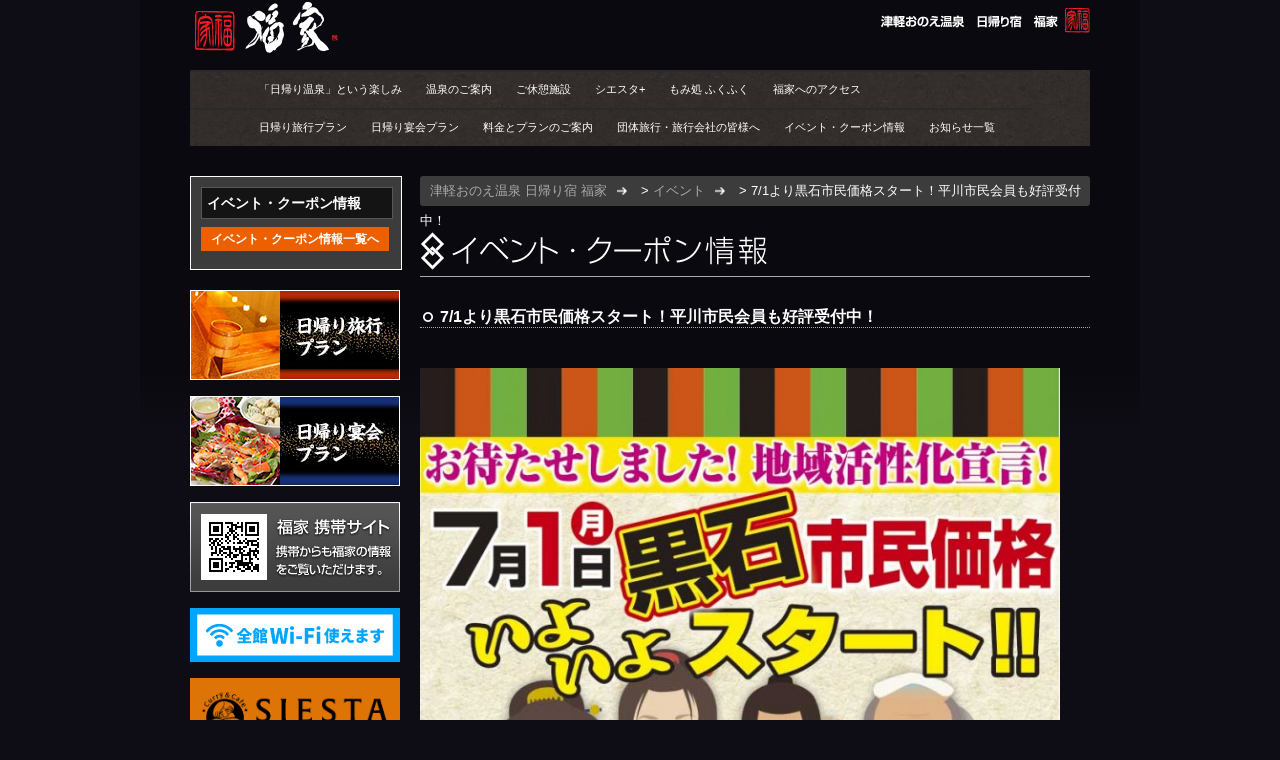

--- FILE ---
content_type: text/html; charset=UTF-8
request_url: http://fukuya-spa.com/1982.html
body_size: 6405
content:
<!DOCTYPE html>
<html lang="ja">
<head>
<meta charset="UTF-8" />
<title>7/1より黒石市民価格スタート！平川市民会員も好評受付中！ ｜ 津軽おのえ温泉 日帰り宿 福家</title>
<meta name="Keywords" content="7/1より黒石市民価格スタート！平川市民会員も好評受付中！ , 温泉,日帰り温泉,青森,津軽,東北,平川市,尾上,銭湯,スパ,湯治,日帰り旅行,天然温泉,温泉旅行,源泉掛け流し,そば,蕎麦,福家" />
<meta name="Description" content="7/1より黒石市民価格スタート！平川市民会員も好評受付中！ のページです。 津軽おのえ温泉福家は、青森で温泉を楽しみ、食を堪能し、日帰りでのくつろぎの空間、癒しを満喫できる場所。源泉100％の湯と自慢の蕎麦、江戸情緒溢れた空間で、新しい形の日帰り銭湯文化を体感ください。" />

<link rel="profile" href="http://gmpg.org/xfn/11" />
<link rel="stylesheet" type="text/css" media="all" href="http://fukuya-spa.com/wp-content/themes/fukuya3/style.css" />
<link rel="pingback" href="http://fukuya-spa.com/xmlrpc.php" />
<meta name='robots' content='max-image-preview:large' />
<link rel="alternate" type="application/rss+xml" title="津軽おのえ温泉 日帰り宿 福家 &raquo; フィード" href="http://fukuya-spa.com/feed" />
<link rel="alternate" type="application/rss+xml" title="津軽おのえ温泉 日帰り宿 福家 &raquo; コメントフィード" href="http://fukuya-spa.com/comments/feed" />
<link rel="alternate" type="application/rss+xml" title="津軽おのえ温泉 日帰り宿 福家 &raquo; 7/1より黒石市民価格スタート！平川市民会員も好評受付中！ のコメントのフィード" href="http://fukuya-spa.com/1982.html/feed" />
<script type="text/javascript">
window._wpemojiSettings = {"baseUrl":"https:\/\/s.w.org\/images\/core\/emoji\/14.0.0\/72x72\/","ext":".png","svgUrl":"https:\/\/s.w.org\/images\/core\/emoji\/14.0.0\/svg\/","svgExt":".svg","source":{"concatemoji":"http:\/\/fukuya-spa.com\/wp-includes\/js\/wp-emoji-release.min.js?ver=6.2.8"}};
/*! This file is auto-generated */
!function(e,a,t){var n,r,o,i=a.createElement("canvas"),p=i.getContext&&i.getContext("2d");function s(e,t){p.clearRect(0,0,i.width,i.height),p.fillText(e,0,0);e=i.toDataURL();return p.clearRect(0,0,i.width,i.height),p.fillText(t,0,0),e===i.toDataURL()}function c(e){var t=a.createElement("script");t.src=e,t.defer=t.type="text/javascript",a.getElementsByTagName("head")[0].appendChild(t)}for(o=Array("flag","emoji"),t.supports={everything:!0,everythingExceptFlag:!0},r=0;r<o.length;r++)t.supports[o[r]]=function(e){if(p&&p.fillText)switch(p.textBaseline="top",p.font="600 32px Arial",e){case"flag":return s("\ud83c\udff3\ufe0f\u200d\u26a7\ufe0f","\ud83c\udff3\ufe0f\u200b\u26a7\ufe0f")?!1:!s("\ud83c\uddfa\ud83c\uddf3","\ud83c\uddfa\u200b\ud83c\uddf3")&&!s("\ud83c\udff4\udb40\udc67\udb40\udc62\udb40\udc65\udb40\udc6e\udb40\udc67\udb40\udc7f","\ud83c\udff4\u200b\udb40\udc67\u200b\udb40\udc62\u200b\udb40\udc65\u200b\udb40\udc6e\u200b\udb40\udc67\u200b\udb40\udc7f");case"emoji":return!s("\ud83e\udef1\ud83c\udffb\u200d\ud83e\udef2\ud83c\udfff","\ud83e\udef1\ud83c\udffb\u200b\ud83e\udef2\ud83c\udfff")}return!1}(o[r]),t.supports.everything=t.supports.everything&&t.supports[o[r]],"flag"!==o[r]&&(t.supports.everythingExceptFlag=t.supports.everythingExceptFlag&&t.supports[o[r]]);t.supports.everythingExceptFlag=t.supports.everythingExceptFlag&&!t.supports.flag,t.DOMReady=!1,t.readyCallback=function(){t.DOMReady=!0},t.supports.everything||(n=function(){t.readyCallback()},a.addEventListener?(a.addEventListener("DOMContentLoaded",n,!1),e.addEventListener("load",n,!1)):(e.attachEvent("onload",n),a.attachEvent("onreadystatechange",function(){"complete"===a.readyState&&t.readyCallback()})),(e=t.source||{}).concatemoji?c(e.concatemoji):e.wpemoji&&e.twemoji&&(c(e.twemoji),c(e.wpemoji)))}(window,document,window._wpemojiSettings);
</script>
<style type="text/css">
img.wp-smiley,
img.emoji {
	display: inline !important;
	border: none !important;
	box-shadow: none !important;
	height: 1em !important;
	width: 1em !important;
	margin: 0 0.07em !important;
	vertical-align: -0.1em !important;
	background: none !important;
	padding: 0 !important;
}
</style>
	<link rel='stylesheet' id='wp-block-library-css' href='http://fukuya-spa.com/wp-includes/css/dist/block-library/style.min.css?ver=6.2.8' type='text/css' media='all' />
<link rel='stylesheet' id='classic-theme-styles-css' href='http://fukuya-spa.com/wp-includes/css/classic-themes.min.css?ver=6.2.8' type='text/css' media='all' />
<style id='global-styles-inline-css' type='text/css'>
body{--wp--preset--color--black: #000000;--wp--preset--color--cyan-bluish-gray: #abb8c3;--wp--preset--color--white: #ffffff;--wp--preset--color--pale-pink: #f78da7;--wp--preset--color--vivid-red: #cf2e2e;--wp--preset--color--luminous-vivid-orange: #ff6900;--wp--preset--color--luminous-vivid-amber: #fcb900;--wp--preset--color--light-green-cyan: #7bdcb5;--wp--preset--color--vivid-green-cyan: #00d084;--wp--preset--color--pale-cyan-blue: #8ed1fc;--wp--preset--color--vivid-cyan-blue: #0693e3;--wp--preset--color--vivid-purple: #9b51e0;--wp--preset--gradient--vivid-cyan-blue-to-vivid-purple: linear-gradient(135deg,rgba(6,147,227,1) 0%,rgb(155,81,224) 100%);--wp--preset--gradient--light-green-cyan-to-vivid-green-cyan: linear-gradient(135deg,rgb(122,220,180) 0%,rgb(0,208,130) 100%);--wp--preset--gradient--luminous-vivid-amber-to-luminous-vivid-orange: linear-gradient(135deg,rgba(252,185,0,1) 0%,rgba(255,105,0,1) 100%);--wp--preset--gradient--luminous-vivid-orange-to-vivid-red: linear-gradient(135deg,rgba(255,105,0,1) 0%,rgb(207,46,46) 100%);--wp--preset--gradient--very-light-gray-to-cyan-bluish-gray: linear-gradient(135deg,rgb(238,238,238) 0%,rgb(169,184,195) 100%);--wp--preset--gradient--cool-to-warm-spectrum: linear-gradient(135deg,rgb(74,234,220) 0%,rgb(151,120,209) 20%,rgb(207,42,186) 40%,rgb(238,44,130) 60%,rgb(251,105,98) 80%,rgb(254,248,76) 100%);--wp--preset--gradient--blush-light-purple: linear-gradient(135deg,rgb(255,206,236) 0%,rgb(152,150,240) 100%);--wp--preset--gradient--blush-bordeaux: linear-gradient(135deg,rgb(254,205,165) 0%,rgb(254,45,45) 50%,rgb(107,0,62) 100%);--wp--preset--gradient--luminous-dusk: linear-gradient(135deg,rgb(255,203,112) 0%,rgb(199,81,192) 50%,rgb(65,88,208) 100%);--wp--preset--gradient--pale-ocean: linear-gradient(135deg,rgb(255,245,203) 0%,rgb(182,227,212) 50%,rgb(51,167,181) 100%);--wp--preset--gradient--electric-grass: linear-gradient(135deg,rgb(202,248,128) 0%,rgb(113,206,126) 100%);--wp--preset--gradient--midnight: linear-gradient(135deg,rgb(2,3,129) 0%,rgb(40,116,252) 100%);--wp--preset--duotone--dark-grayscale: url('#wp-duotone-dark-grayscale');--wp--preset--duotone--grayscale: url('#wp-duotone-grayscale');--wp--preset--duotone--purple-yellow: url('#wp-duotone-purple-yellow');--wp--preset--duotone--blue-red: url('#wp-duotone-blue-red');--wp--preset--duotone--midnight: url('#wp-duotone-midnight');--wp--preset--duotone--magenta-yellow: url('#wp-duotone-magenta-yellow');--wp--preset--duotone--purple-green: url('#wp-duotone-purple-green');--wp--preset--duotone--blue-orange: url('#wp-duotone-blue-orange');--wp--preset--font-size--small: 13px;--wp--preset--font-size--medium: 20px;--wp--preset--font-size--large: 36px;--wp--preset--font-size--x-large: 42px;--wp--preset--spacing--20: 0.44rem;--wp--preset--spacing--30: 0.67rem;--wp--preset--spacing--40: 1rem;--wp--preset--spacing--50: 1.5rem;--wp--preset--spacing--60: 2.25rem;--wp--preset--spacing--70: 3.38rem;--wp--preset--spacing--80: 5.06rem;--wp--preset--shadow--natural: 6px 6px 9px rgba(0, 0, 0, 0.2);--wp--preset--shadow--deep: 12px 12px 50px rgba(0, 0, 0, 0.4);--wp--preset--shadow--sharp: 6px 6px 0px rgba(0, 0, 0, 0.2);--wp--preset--shadow--outlined: 6px 6px 0px -3px rgba(255, 255, 255, 1), 6px 6px rgba(0, 0, 0, 1);--wp--preset--shadow--crisp: 6px 6px 0px rgba(0, 0, 0, 1);}:where(.is-layout-flex){gap: 0.5em;}body .is-layout-flow > .alignleft{float: left;margin-inline-start: 0;margin-inline-end: 2em;}body .is-layout-flow > .alignright{float: right;margin-inline-start: 2em;margin-inline-end: 0;}body .is-layout-flow > .aligncenter{margin-left: auto !important;margin-right: auto !important;}body .is-layout-constrained > .alignleft{float: left;margin-inline-start: 0;margin-inline-end: 2em;}body .is-layout-constrained > .alignright{float: right;margin-inline-start: 2em;margin-inline-end: 0;}body .is-layout-constrained > .aligncenter{margin-left: auto !important;margin-right: auto !important;}body .is-layout-constrained > :where(:not(.alignleft):not(.alignright):not(.alignfull)){max-width: var(--wp--style--global--content-size);margin-left: auto !important;margin-right: auto !important;}body .is-layout-constrained > .alignwide{max-width: var(--wp--style--global--wide-size);}body .is-layout-flex{display: flex;}body .is-layout-flex{flex-wrap: wrap;align-items: center;}body .is-layout-flex > *{margin: 0;}:where(.wp-block-columns.is-layout-flex){gap: 2em;}.has-black-color{color: var(--wp--preset--color--black) !important;}.has-cyan-bluish-gray-color{color: var(--wp--preset--color--cyan-bluish-gray) !important;}.has-white-color{color: var(--wp--preset--color--white) !important;}.has-pale-pink-color{color: var(--wp--preset--color--pale-pink) !important;}.has-vivid-red-color{color: var(--wp--preset--color--vivid-red) !important;}.has-luminous-vivid-orange-color{color: var(--wp--preset--color--luminous-vivid-orange) !important;}.has-luminous-vivid-amber-color{color: var(--wp--preset--color--luminous-vivid-amber) !important;}.has-light-green-cyan-color{color: var(--wp--preset--color--light-green-cyan) !important;}.has-vivid-green-cyan-color{color: var(--wp--preset--color--vivid-green-cyan) !important;}.has-pale-cyan-blue-color{color: var(--wp--preset--color--pale-cyan-blue) !important;}.has-vivid-cyan-blue-color{color: var(--wp--preset--color--vivid-cyan-blue) !important;}.has-vivid-purple-color{color: var(--wp--preset--color--vivid-purple) !important;}.has-black-background-color{background-color: var(--wp--preset--color--black) !important;}.has-cyan-bluish-gray-background-color{background-color: var(--wp--preset--color--cyan-bluish-gray) !important;}.has-white-background-color{background-color: var(--wp--preset--color--white) !important;}.has-pale-pink-background-color{background-color: var(--wp--preset--color--pale-pink) !important;}.has-vivid-red-background-color{background-color: var(--wp--preset--color--vivid-red) !important;}.has-luminous-vivid-orange-background-color{background-color: var(--wp--preset--color--luminous-vivid-orange) !important;}.has-luminous-vivid-amber-background-color{background-color: var(--wp--preset--color--luminous-vivid-amber) !important;}.has-light-green-cyan-background-color{background-color: var(--wp--preset--color--light-green-cyan) !important;}.has-vivid-green-cyan-background-color{background-color: var(--wp--preset--color--vivid-green-cyan) !important;}.has-pale-cyan-blue-background-color{background-color: var(--wp--preset--color--pale-cyan-blue) !important;}.has-vivid-cyan-blue-background-color{background-color: var(--wp--preset--color--vivid-cyan-blue) !important;}.has-vivid-purple-background-color{background-color: var(--wp--preset--color--vivid-purple) !important;}.has-black-border-color{border-color: var(--wp--preset--color--black) !important;}.has-cyan-bluish-gray-border-color{border-color: var(--wp--preset--color--cyan-bluish-gray) !important;}.has-white-border-color{border-color: var(--wp--preset--color--white) !important;}.has-pale-pink-border-color{border-color: var(--wp--preset--color--pale-pink) !important;}.has-vivid-red-border-color{border-color: var(--wp--preset--color--vivid-red) !important;}.has-luminous-vivid-orange-border-color{border-color: var(--wp--preset--color--luminous-vivid-orange) !important;}.has-luminous-vivid-amber-border-color{border-color: var(--wp--preset--color--luminous-vivid-amber) !important;}.has-light-green-cyan-border-color{border-color: var(--wp--preset--color--light-green-cyan) !important;}.has-vivid-green-cyan-border-color{border-color: var(--wp--preset--color--vivid-green-cyan) !important;}.has-pale-cyan-blue-border-color{border-color: var(--wp--preset--color--pale-cyan-blue) !important;}.has-vivid-cyan-blue-border-color{border-color: var(--wp--preset--color--vivid-cyan-blue) !important;}.has-vivid-purple-border-color{border-color: var(--wp--preset--color--vivid-purple) !important;}.has-vivid-cyan-blue-to-vivid-purple-gradient-background{background: var(--wp--preset--gradient--vivid-cyan-blue-to-vivid-purple) !important;}.has-light-green-cyan-to-vivid-green-cyan-gradient-background{background: var(--wp--preset--gradient--light-green-cyan-to-vivid-green-cyan) !important;}.has-luminous-vivid-amber-to-luminous-vivid-orange-gradient-background{background: var(--wp--preset--gradient--luminous-vivid-amber-to-luminous-vivid-orange) !important;}.has-luminous-vivid-orange-to-vivid-red-gradient-background{background: var(--wp--preset--gradient--luminous-vivid-orange-to-vivid-red) !important;}.has-very-light-gray-to-cyan-bluish-gray-gradient-background{background: var(--wp--preset--gradient--very-light-gray-to-cyan-bluish-gray) !important;}.has-cool-to-warm-spectrum-gradient-background{background: var(--wp--preset--gradient--cool-to-warm-spectrum) !important;}.has-blush-light-purple-gradient-background{background: var(--wp--preset--gradient--blush-light-purple) !important;}.has-blush-bordeaux-gradient-background{background: var(--wp--preset--gradient--blush-bordeaux) !important;}.has-luminous-dusk-gradient-background{background: var(--wp--preset--gradient--luminous-dusk) !important;}.has-pale-ocean-gradient-background{background: var(--wp--preset--gradient--pale-ocean) !important;}.has-electric-grass-gradient-background{background: var(--wp--preset--gradient--electric-grass) !important;}.has-midnight-gradient-background{background: var(--wp--preset--gradient--midnight) !important;}.has-small-font-size{font-size: var(--wp--preset--font-size--small) !important;}.has-medium-font-size{font-size: var(--wp--preset--font-size--medium) !important;}.has-large-font-size{font-size: var(--wp--preset--font-size--large) !important;}.has-x-large-font-size{font-size: var(--wp--preset--font-size--x-large) !important;}
.wp-block-navigation a:where(:not(.wp-element-button)){color: inherit;}
:where(.wp-block-columns.is-layout-flex){gap: 2em;}
.wp-block-pullquote{font-size: 1.5em;line-height: 1.6;}
</style>
<link rel='stylesheet' id='contact-form-7-css' href='http://fukuya-spa.com/wp-content/plugins/contact-form-7/includes/css/styles.css?ver=3.9.1' type='text/css' media='all' />
<link rel='stylesheet' id='wp-pagenavi-css' href='http://fukuya-spa.com/wp-content/plugins/wp-pagenavi/pagenavi-css.css?ver=2.70' type='text/css' media='all' />
<script type='text/javascript' src='http://fukuya-spa.com/wp-includes/js/jquery/jquery.min.js?ver=3.6.4' id='jquery-core-js'></script>
<script type='text/javascript' src='http://fukuya-spa.com/wp-includes/js/jquery/jquery-migrate.min.js?ver=3.4.0' id='jquery-migrate-js'></script>
<link rel="https://api.w.org/" href="http://fukuya-spa.com/wp-json/" /><link rel="alternate" type="application/json" href="http://fukuya-spa.com/wp-json/wp/v2/posts/1982" /><link rel="EditURI" type="application/rsd+xml" title="RSD" href="http://fukuya-spa.com/xmlrpc.php?rsd" />
<link rel="wlwmanifest" type="application/wlwmanifest+xml" href="http://fukuya-spa.com/wp-includes/wlwmanifest.xml" />
<meta name="generator" content="WordPress 6.2.8" />
<link rel="canonical" href="http://fukuya-spa.com/1982.html" />
<link rel='shortlink' href='http://fukuya-spa.com/?p=1982' />
<link rel="alternate" type="application/json+oembed" href="http://fukuya-spa.com/wp-json/oembed/1.0/embed?url=http%3A%2F%2Ffukuya-spa.com%2F1982.html" />
<link rel="alternate" type="text/xml+oembed" href="http://fukuya-spa.com/wp-json/oembed/1.0/embed?url=http%3A%2F%2Ffukuya-spa.com%2F1982.html&#038;format=xml" />
<link rel="alternate" media="handheld" type="text/html" href="http://fukuya-spa.com/1982.html" />
<link rel="stylesheet" href="http://fukuya-spa.com/wp-content/themes/fukuya3/basic.css" type="text/css" />
<link rel="stylesheet" href="http://fukuya-spa.com/wp-content/themes/fukuya3/pages.css" type="text/css" />
<link rel="shortcut icon" href="http://www.fukuya-spa.com/wp-content/uploads/2013/12/favicon.ico">
</head>

<body class="post-template-default single single-post postid-1982 single-format-standard">

	<h1><a href="/">津軽おのえ温泉 日帰り宿 福家</a></h1>

<div id="head_box">
	<ul class="head_menu1">
		<li><a href="/about">「日帰り温泉」という楽しみ</a></li>
		<li><a href="/information">温泉のご案内</a></li>
		<li><a href="/rest">ご休憩施設</a></li>
		<li><a href="http://fukuya-spa.com/siesta">シエスタ+</a></li>
		<li><a href="/relaxation">もみ処 ふくふく</a></li>
		<li><a href="/access">福家へのアクセス</a></li>
	</ul>
	<ul class="head_menu1 clear">
		<li><a href="/higaeri_ryokou">日帰り旅行プラン</a></li>
		<li><a href="/higaeri_enkai">日帰り宴会プラン</a></li>
		<li><a href="/price">料金とプランのご案内</a></li>
		<li><a href="/agency">団体旅行・旅行会社の皆様へ</a></li>
		<li><a href="/category/event">イベント・クーポン情報</a></li>
		<li><a href="/category/news/">お知らせ一覧</a></li>
	</ul>
<br class="clear">
</div><!-- フッターメニュー head_box end -->

	<div id="main">		<div id="container">

<div class="pankuzu">
<!-- Breadcrumb NavXT 5.1.1 -->
<span typeof="v:Breadcrumb"><a rel="v:url" property="v:title" title="Go to 津軽おのえ温泉 日帰り宿 福家." href="http://fukuya-spa.com" class="home">津軽おのえ温泉 日帰り宿 福家</a></span> &gt; <span typeof="v:Breadcrumb"><a rel="v:url" property="v:title" title="Go to the イベント category archives." href="http://fukuya-spa.com/category/event" class="taxonomy category">イベント</a></span> &gt; <span typeof="v:Breadcrumb"><span property="v:title">7/1より黒石市民価格スタート！平川市民会員も好評受付中！</span></span></div>
			<div id="content" role="main" class="event">


				<h2 class="main-title" id="title-event">7/1より黒石市民価格スタート！平川市民会員も好評受付中！</h2>

				<div id="post-event" class="post-1982 post type-post status-publish format-standard hentry category-event">

					<h3 class="s-entry-title">7/1より黒石市民価格スタート！平川市民会員も好評受付中！</h3>

					<div class="entry-content">
						<p><a href="http://www.fukuya-spa.com/wp-content/uploads/2013/06/kuroishi-menber1.jpg"><img decoding="async" src="http://www.fukuya-spa.com/wp-content/uploads/2013/06/kuroishi-menber1-670x954.jpg" alt="" title="kuroishi-menber" width="640" height="911" class="alignnone size-large wp-image-1984" srcset="http://fukuya-spa.com/wp-content/uploads/2013/06/kuroishi-menber1-670x954.jpg 670w, http://fukuya-spa.com/wp-content/uploads/2013/06/kuroishi-menber1-250x356.jpg 250w, http://fukuya-spa.com/wp-content/uploads/2013/06/kuroishi-menber1-330x469.jpg 330w, http://fukuya-spa.com/wp-content/uploads/2013/06/kuroishi-menber1.jpg 790w" sizes="(max-width: 640px) 100vw, 640px" /></a></p>
											</div><!-- .entry-content -->

					<div class="entry-meta">
						更新日：2013年7月1日					</div><!-- .entry-meta -->


				</div><!-- #post-## -->





			</div><!-- #content -->
		</div><!-- #container -->


		<div id="primary" class="widget-area" role="complementary">

	<div id="blk_left">
		<div class="box_event3">
			<h4>イベント・クーポン情報</h4>

									
			<div class="news_link"><a href="/category/event">イベント・クーポン情報一覧へ</a></div>
	</div><!--box_event3 end -->
<p><a href="/higaeri_ryokou"><img src="http://fukuya-spa.com/wp-content/themes/fukuya3/images/ryokou_side_banner.jpg"></a></p>
<p><a href="/higaeri_enkai"><img src="http://fukuya-spa.com/wp-content/themes/fukuya3/images/enkai_side_banner.jpg"></a></p>
		<img src="http://fukuya-spa.com/wp-content/themes/fukuya3/img/menu/s_mobile.jpg" alt="福家 携帯サイト">
<img src="http://fukuya-spa.com/wp-content/uploads/2020/08/wifi_side.jpg" alt="Wi-Fi使えます">
<a href="http://fukuya-spa.com/?p=4508" target="_blank"><img src="http://fukuya-spa.com/wp-content/uploads/2023/02/siesta_logo.jpg" alt="レストラン営業時間" class="img_size"></a>
	</div>







			<ul class="xoxo">

<li id="text-3" class="widget-container widget_text">			<div class="textwidget"></div>
		</li>			</ul>
		</div><!-- #primary .widget-area -->


	</div><!-- #main -->

<div id="pagemove">
<a href="#">このページの先頭へ</a>｜<a href="/">トップページへ戻る</a></div>

<div id="bn">
	<div class="clear_box3">
	<ul class="foot_menu">
		<li><a href="/about">「日帰り温泉」という楽しみ</a></li>
		<li><a href="/information">温泉のご案内</a></li>
		<li><a href="/rest">ご休憩施設</a></li>
		<li><a href="/food">お食事処 一ひらかわ屋</a></li>
		<li><a href="/relaxation">もみ処 ふくふく</a></li>
	</ul>
	<ul class="foot_menu">
		<li><a href="fukuya/higaeri_ryokou">日帰り旅行プラン</a></li>
		<li><a href="fukuya/higaeri_enkai">日帰り宴会プラン</a></li>
		<li><a href="/price">料金とプランのご案内</a></li>
		<li><a href="/agency">団体旅行・旅行会社の皆様へ</a></li>
	</ul>
	<ul class="foot_menu">
		<li><a href="category/event">イベント・クーポン情報</a></li>
		<li><a href="category/news/">お知らせ一覧</a></li>
		<li><a href="/access">福家へのアクセス</a></li>
	</ul>
<br class="clear">
</div><!-- フッターメニュー clear_box3 end -->
</div>

	<div id="footer" role="contentinfo">



		<div id="close">
<span class="close_title"><a href="http://fukuya-spa.com/4927.html" rel="bookmark" title="Permanent Link to １月の休館日のお知らせ">１月の休館日のお知らせ---休館日は１/８（木）となっております。</a></span>

			
		</div>



	<div id="footleft">
		<div id="footnav"><a href="/">トップ</a>｜<a href="/fukuya">会社概要</a>｜<a href="/mail">お問い合わせ</a>｜<a href="/link">関連リンク</a>｜<a href="/privacy">プライバシーポリシー</a>｜<a href="/sitemap">サイトマップ</a></div>
		<div id="copyright">Copyright &copy;2010 <a href="/">Fukuya</a>. All Rights Reserved.</div>
	</div>
	<div id="footright">
		<a href="/?page_id=9#title_acs"><img src="http://fukuya-spa.com/wp-content/themes/fukuya3/img/logo.jpg" /></a>
		<address>
		津軽おのえ温泉 日帰り宿 福家<br />
		営業時間：5:00～22:00/不定休<br />
		電話：0172-55-0200
		</address>
	</div>

	</div><!-- #footer -->

<script type='text/javascript' src='http://fukuya-spa.com/wp-includes/js/comment-reply.min.js?ver=6.2.8' id='comment-reply-js'></script>
<script type='text/javascript' src='http://fukuya-spa.com/wp-content/plugins/contact-form-7/includes/js/jquery.form.min.js?ver=3.51.0-2014.06.20' id='jquery-form-js'></script>
<script type='text/javascript' id='contact-form-7-js-extra'>
/* <![CDATA[ */
var _wpcf7 = {"loaderUrl":"http:\/\/fukuya-spa.com\/wp-content\/plugins\/contact-form-7\/images\/ajax-loader.gif","sending":"\u9001\u4fe1\u4e2d ..."};
/* ]]> */
</script>
<script type='text/javascript' src='http://fukuya-spa.com/wp-content/plugins/contact-form-7/includes/js/scripts.js?ver=3.9.1' id='contact-form-7-js'></script>
<script type="text/javascript">

var _gaq = _gaq || [];
_gaq.push(['_setAccount', 'UA-20111843-1']);
_gaq.push(['_trackPageview']);

(function() {
var ga = document.createElement('script'); ga.type = 'text/javascript';
ga.async = true;
ga.src = ('https:' == document.location.protocol ? 'https://ssl' :
'http://www') + '.google-analytics.com/ga.js';
var s = document.getElementsByTagName('script')[0];
s.parentNode.insertBefore(ga, s);
})();

</script>

</body>
</html>



--- FILE ---
content_type: text/css
request_url: http://fukuya-spa.com/wp-content/themes/fukuya3/basic.css
body_size: 1321
content:
/*---------------------------------------------------------------------------------
COMMON
---------------------------------------------------------------------------------*/

*{
margin:0;
padding:0;
font-weight:normal;
font-style:normal;}

body{
color:#ffffff;
font-size:small;
text-align:center;
font-family:"メイリオ","Meiryo","Trebuchet MS", Verdana, sans-serif;
background:#0E0D15 url("img/bg_body.jpg") 50% 0 no-repeat;
line-height: 1.6em;
}

img{border:0;}

a,a:visited{outline:none;color:#aaaaaa;text-decoration:none;}
a:hover{color:#00AEEF;}

a.an,
a.an:visited,
a.an:hover{color:#FFFFFF; clear:both;}

strong,.strong{font-weight:bold;}
em,.em{font-style:italic;}
.red{color:#ff0000;}
.orange{color:#ff9900;}


a.arrow{
padding:0 0 0 16px;
background:url("img/arrow_yellow.png") 0 0 no-repeat;}

.clear {
	clear: both;
	}


/*---------------------------------------------------------------------------------
BASE
---------------------------------------------------------------------------------*/

h1{
display:block;
width:900px;
margin:0 auto;
text-indent:-99999px;}

	h1 a{
	display:block;
	float:right;}


#main{
width:900px;
margin:20px auto;
padding:0;
text-align:left;
clear: both;
}

		#menu{list-style:none;}

			#menu li{
			display:block;
			width:210px;
			height:50px;
			line-height:50px;
			margin-bottom:10px;
			text-indent:-9999px;}


/*---------------------------------------------------------------------------------
BANNER
---------------------------------------------------------------------------------*/
#bn{
width:900px;
margin:10px auto 0;
border-top:1px solid #575757;
}

	.clear_box3 {
    border: 1px solid #ffffff;
    clear: both;
    height: auto;
    margin: 20px 0;
    padding: 25px;
    width: 850px;
}

.clear_box3 ul.foot_menu {
    clear: both;
    height: auto;
    margin: 15px 50px;
    text-align: center;
    width: 800px;
}

.clear_box3 ul.foot_menu li {
	float:left;
	height:auto;
	list-style-type:none;
	margin: 0 25px 0 0;
	padding: 6px 0;
	width:auto;
}

.clear_box3 ul.foot_menu li a {
	color: #FFFFFF;
	text-decoration:none;
}

/*---------------------------------------------------------------------------------
FOOT
---------------------------------------------------------------------------------*/

#footer{
clear:both;
width:900px;
margin:0 auto;
padding-top:10px;
text-align:left;
border-top:1px solid #575757;
}

	#close{
	clear:both;
	text-align:right;
	margin:0 0 15px 0;
	padding:0 0 10px 0;
	border-bottom:#575757 1px solid;
	width:900px;}

	#footleft{
	float:left;
	width:500px;}

		#footnav{
		height:30px;
		line-height:30px;
		color:#575757;
		border-bottom:1px solid #575757;}

			#footnav a{outline:none;color:#fff;text-decoration:none; font-size:90%;}
			#footnav a:hover{color:#00AEEF;}

		#copyright{
		height:25px;
		line-height:25px;
		color:#aaaaaa;}

			#copyright a{outline:none;color:#fff;text-decoration:none;}
			#copyright a:hover{color:#00AEEF;}

	#footright{
	float:right;
	width:370px;
	height:55px;}

		#footright img{
		float:left;
		width:150px;
		height:55px;}

		address{
		float:right;
		width:210px;
		height:55px;
		text-align:right;}
	


/*---------------------------------------------------------------------------------

---------------------------------------------------------------------------------*/

.width000{width:100%; margin:0;}
.width100{width:100px; margin:0;}
.width150{width:150px; margin:0;}
.width200{width:200px; margin:0;}
.width250{width:250px; margin:0;}
.width300{width:300px; margin:0;}
.width350{width:350px; margin:0;}
.width400{width:400px; margin:0;}
.width450{width:450px; margin:0;}
.width500{width:500px; margin:0;}
.width550{width:550px; margin:0;}

	
div.clear{clear:both;}


/*---------------------------------------------------------------------------------
CLEARFIX-HACK
---------------------------------------------------------------------------------*/

/*h1:after,*/
#contents:after,
#foot:after,
#close:after,
#footright:after,
#blk_top:after,
#blk_un:after{
content: ".";
display: block;
height: 0;
clear: both;
visibility: hidden;
}

/*h1,*/
#contents,
#foot,#close,
#footright,
#blk_top,
#blk_un{display: inline-block;}

/* Hides from IE-mac \*/

/** html h1,*/
* html #contents,
* html #foot,
* html #close,
* html #footright,
* html #blk_top,
* html #blk_un{{height: 1%;}

/*h1,*/
#contents,
#foot,
#close,
#footright,
#blk_top,
#blk_un{display: block;}

/* End hide from IE-mac */

.box200 {width:200px;
display:block;
float:left;
}
.box450 {width:450px;
}


--- FILE ---
content_type: text/css
request_url: http://fukuya-spa.com/wp-content/themes/fukuya3/pages.css
body_size: 3799
content:
/* =Layout
-------------------------------------------------------------- */

#main{
width:900px;
margin:20px auto;
padding:0;
clear: both;
overflow:hidden;
/*background-color:#FF0000;*/
}


#container{
width:670px;
margin:0 0 20px 0;
float:right;
text-align:left;
overflow:hidden;
}



#primary{
width:220px;
float:left;
text-align:left;}

#primary ul li{list-style:none;}

.post{
padding:0 0 20px 0;
margin:0 0 20px 0;
clear:both;
overflow:hidden;
border-bottom:none;
}

.entry-thumbnail{
float:right;
clear:right;
margin:0 10px 0 10px;
}

.tweet-this{padding:20px 0; float:right; clear:both;}
.tweet-this img{margin:0 auto;}

#coupon img{height:200px; margin:0 10px 10px 0;}
#coupon .tweet-this {display:none;}

#post-coupon .s-entry-thumbnail{
clear:both;
background:url("img/bg_QR_Code.gif") 0 0 no-repeat;
width:600px;
height:132px;
margin:20px 0;
}

#nav-below{margin:20 0px; clear:both;}

.entry-meta{
	text-align:right;
	clear:both;
	padding:1em 0 1em 0;
/*	border-top:1px dotted #aaa;
	border-bottom:1px dotted #aaa;
*/}
	
.left260 {
	width: 260px;
	height:auto;
	float: left;
	margin: 10px 30px 20px 0;
	}
	
.right380 {
	width: 370px;
	height:auto;
	float: left;
	margin: 10px 0 20px 0;
	padding-top: 15px;
	}
.left420 {
	width: 420px;
	height:auto;
	float: left;
	margin: 10px 30px 20px 0;
	}
.right220 {
	width: 220px;
	height:auto;
	float: left;
	margin: 10px 0 20px 0;
	}
	.left250 {
	width: 250px;
	height:auto;
	float: left;
	margin: 10px 30px 20px 0;
	}
	.right390 {
	width: 390px;
	height:auto;
	float: left;
	margin: 10px 0 20px 0;
	}
	.left350 {
	width: 350px;
	height:auto;
	float: left;
	margin: 10px 30px 20px 0;
	}
	.right290 {
	width: 290px;
	height:auto;
	float: left;
	margin: 10px 0 20px 0;
	}
	.left320 {
	width: 320px;
	height:auto;
	float: left;
	margin: 10px 30px 20px 0;
	}
	.right320 {
	width: 320px;
	height:auto;
	float: left;
	margin: 10px 0 20px 0;
	}
	.red_big {
	font-size: 17px;
	line-height:1.5em;
	font-weight:600;
	color: #EB8700;
}
.red {
	color: #D50003;
}
.small {
	font-size: 12px;
	line-height:1.5em;
}
/*---------------------------------------------------------------------------------
INDEX
---------------------------------------------------------------------------------*/
h1{
height:55px;
/*line-height:55px;*/
background:url("img/logo.png") 0 0 no-repeat;}

	h1 a{
	width:900px;
	height:55px;
	line-height:55px;
	background:url("img/bg_h1.jpg") right 0 no-repeat;}

#head_box {
	width: 900px;
	margin: 15px auto 30px auto;
	padding: 0;
	text-align: center;
	background-image: url("images/topmenu_bg.jpg");
	background-repeat: repeat;
}

#head_box ul.head_menu1  {
	margin: 0;
	padding-left: 57px;
	border-top: 2px solid #2A2A2A;
	text-align: center;
	display: block;
	width: 842px
}

#head_box ul.head_menu2  {
	margin: 0;
	padding-left: 18px;
	border-top: 1px dashed #585858;
	text-align: center;
	display: block;
	width: 881px
}

#head_box ul.head_menu1 li,
#head_box ul.head_menu2 li  {
	list-style-type:none;
	width:auto;
	float: left;
	padding: 5px 12px;
	height:24px;
	margin-top: 2px;
}

#head_box ul.head_menu1 li a,
#head_box ul.head_menu2 li a {
	color: #FFFFFF;
	text-decoration:none;
	font-size:11px;
}


/*pankuzu*/
		.pankuzu{
		float:right;
		width:670px;
		height:30px;
		line-height:30px;
		text-indent:10px;
		background:url("img/bg_bread.png") 0 0 no-repeat;
		margin-bottom:20px;
		}

			.pankuzu a{
			height:30px;
			line-height:30px;
			padding-right:30px;
			background:url("img/arrow_white.png") right 50% no-repeat;}

	#blk_left{
	float:left;
	width:210px;
	list-style:none;}
	
	#blk_left img{
	margin-bottom: 10px;
	}
	
	.box_event3 {
	width: 190px;
	height: auto;
	display:block;
	float:left;
	margin: 0 20px 20px 0;
	background-color:#3c3c3c;
	border:#FFFFFF solid 1px;
	clear:right;
	padding: 10px;
}	

.box_event3 h4 {
	width: 180px;
	height:auto;
	margin: 0 0 10px 0;
	background-color:#141414;
	border:#575757 solid 1px;
	padding: 5px;
	color: #FFFFFF;
	font-size: 14px;
	font-weight:bold;
	background-image: none;
	text-indent: 0;
}

.box_event3 p {
	margin-left: 4px;
	margin-bottom: 13px;
	padding-bottom: 10px;
	border-bottom: #565656 1px solid;
	clear:both;
	
}	

.box_event3 p .news_date {
	float: none;
	clear:both;
	font-size: 10px;
	color:#919191;
	display:block;
}	

.box_event3 p .news_title {
margin-bottom: 5px;
}	

.box_event3 p .news_title a {
	float: none;
	clear:both;
	display:block;
	color:#FFF;
	font-size: 13px;
}	

.box_event3 p .news_cat {
	float: none;
	color:#FFF;
	font-size: 11px;
	background-color:#FF8906;
	padding:1px	4px;
	float:right;
	display:block;
}	

.box_event3 .news_link {
	width: auto;
	height:auto;
	display:block;
	margin-bottom: 10px;
}	

.box_event3 .news_link a {
	color: #FFFFFF;
	padding: 5px 10px;
	font-size: 12px;
	background-color:#ED6000;
	font-weight:bold;
}	

				#menu li a{
				display:block;
				width:210px;
				height:50px;
				line-height:50px;
				background-position:0 0;
				background-repeat:no-repeat;}

				#menu_abt a{background-image:url("img/menu/s_abt.jpg");}
				#menu_acs a{background-image:url("img/menu/s_acs.jpg");}
				#menu_spa a{background-image:url("img/menu/s_spa.jpg");}
				#menu_rest a{background-image:url("img/menu/s_rest.jpg");}
				#menu_food a{background-image:url("img/menu/s_food.jpg");}
				#menu_rlx a{background-image:url("img/menu/s_rlx.jpg");}
				#menu_bar a{background-image:url("img/menu/s_bar.jpg");}
				#menu_pay a{background-image:url("img/menu/s_pay.jpg");}
				#menu_plan a{background-image:url("img/menu/s_plan.jpg");}
				#menu_agency a{background-image:url("img/menu/s_agency.jpg");}
				#menu_coupon a{background-image:url("img/menu/s_coupon.jpg");}

				#menu_news a{background-image:url("img/menu/s_news.jpg");}
				#menu_somm a{background-image:url("img/menu/s_somm.jpg");}

				#menu li a:hover{background-position:0 -50px;}

		/*h2*/
		h2{
		width:670px;
		height:50px;
		line-height:50px;
		margin:20px 0;
		border-bottom:1px solid #aaa;
		background-position:0 0;
		background-repeat:no-repeat;
		clear:both;}
		
		h2.main-title,h2.entry-title,h2.cat-title,h2.page-title{text-indent:-99999px;}
		
		h2.main-title{margin:0;}
		h2.entry-title{margin:30px 0 20px 0;}
		h2.page-title{margin:0 0 20px 0;}
		h2.cat-title{margin:0 0 20px 0;}

		h2#title-about		{background-image:url("img/title/h2_abt.jpg");}
		h2#title-information{background-image:url("img/title/h2_spa.jpg");}
		h2#title-rest		{background-image:url("img/title/h2_rest.jpg");}
		h2#title-food		{background-image:url("img/title/h2_food.jpg");}
		h2#title-relaxation	{background-image:url("img/title/h2_rlx.jpg");}
		h2#title-cafe_bar	{background-image:url("img/title/h2_bar.jpg");}
		h2#title-banquet	{background-image:url("img/title/h2_plan.jpg");}
		h2#title-price		{background-image:url("img/title/h2_pay.jpg");}
		h2#title-access		{background-image:url("img/title/h2_acs.jpg");}
		h2#title-fukuya		{background-image:url("img/title/h2_fukuya.jpg");}
		h2#title-mail		{background-image:url("img/title/h2_inq.jpg");}
		h2#title-link		{background-image:url("img/title/h2_link.jpg");}
		h2#title-privacy	{background-image:url("img/title/h2_privacy.jpg");}
		h2#title-sitemap	{background-image:url("img/title/h2_sitemap.jpg");}
		h2#title-agency		{background-image:url("img/title/h2_agency.jpg");}
		h2#title-plan		{background-image:url("img/title/h2_plan.jpg");}
		h2#title-group_mail		{background-image:url("img/title/h2_mail_a.jpg");}

		h2#title-sommelier	{background-image:url("img/title/h2_somm.jpg");}
		h2#title-event		{background-image:url("img/title/h2_event.jpg");}
		h2#title-close		{background-image:url("img/title/h2_close.jpg");}
		
		h2#title_abt_somm	{background-image:url("img/title/h2_abt_somm.jpg");}
		h2#title_abt2{background:url("img/title/h2_abt2.jpg");}
		h2#title_abt3{background:url("img/title/h2_abt3.jpg");}
		h2#title_abt4{background:url("img/title/h2_abt4.jpg");}
		h2#title_abt5{background:url("img/title/h2_abt5.jpg");}

		h2#title_plan1	{background-image:url("img/title/h2_plan1.jpg");}
		h2#title_plan2	{background-image:url("img/title/h2_plan2.jpg");}
		h2#title_member	{background-image:url("img/title/h2_member.jpg");}
		h2#title_menu1	{background-image:url("img/title/h2_menu1.jpg");}
		h2#title_menu2	{background-image:url("img/title/h2_menu2.jpg");}
		h2#title_fukuya	{background-image:url("img/title/h2_fukuya.jpg");}
		h2#title_data	{background-image:url("img/title/h2_data.jpg");}
		h2#title_fac	{background-image:url("img/title/h2_fac.jpg");}
		
		h2#title_model	{background-image:url("img/title/h2_model.jpg");}
		h2#title_photo	{background-image:url("img/title/h2_photo.jpg");}
		h2#title_meeting{background-image:url("img/title/h2_meeting.jpg");}
		h2#title_company{background-image:url("img/title/h2_company.jpg");}


		h2#title_other	{background-image:url("img/title/h2_other.jpg");}
		h2#title_member{background-image:url("img/title/h2_member.jpg");}
		h2#title_family{background-image:url("img/title/h2_family.jpg");}
		h2#title_toji	{background-image:url("img/title/h2_toji.jpg");}


		h2#title_banquet1{background-image:url("img/title/h2_banquet1.jpg");}
		h2#title_banquet2{background-image:url("img/title/h2_banquet2.jpg");}

		/*
		.category h2{text-indent:0;}
		*/

		.coupon h2	{background-image:url("img/title/h2_coupon.jpg"); text-indent:-9999px;}
		h2#title-news {background-image:url("img/title/h2_news.jpg"); text-indent:-9999px;}
		h2#plan		{background-image:url("img/title/h2_plan.jpg"); text-indent:-9999px;}
		
		h2#title-food2		{background-image:url("img/title/h2_food2.jpg");}
		h2#title-recommended_food		{background-image:url("img/title/h2_recommended_food.jpg");}

		
		h3{
		font-size:120%;
		width:670px;
		margin:30px 0 20px 0;
		font-weight:bold;
		background:url("img/circle_white.png") 0 50% no-repeat;
		text-indent:20px;
		border-bottom:1px dotted #aaa;
		clear:both;}
		
		h3.ryokou_kikaku{
		font-size:130%;
		width: auto;
		margin:30px 0 12px 0;
		font-weight:bold;
		background-color: #D10003;
		text-indent: 0;
		border-left:8px solid #8C0002;
		clear:both;
		padding: 6px	7px;
		border-bottom:none;
		background-image:none;
		}
		
		h3.enkai_kikaku{
	font-size: 130%;
	width: auto;
	margin: 30px 0 12px 0;
	font-weight: bold;
	background-color: #008CD1;
	text-indent: 0;
	border-left: 8px solid #00628C;
	clear: both;
	padding: 6px	7px;
	border-bottom: none;
	background-image: none;
		}

		
		h4{
		margin:10px 0 5px 0;
		background:url("img/circle_white2.png") 0 50% no-repeat;
		text-indent:20px;
		clear:left;
		font-weight:bolder;
		font-size:small;
		}
		
		/*--googlemap--*/
		iframe{
		margin-bottom:20px;}

		/*table*/
		table.t1{
		width:670px;
		margin-bottom:20px;
		border-collapse:collapse;}

			table.t1 th,table.t1 td{
			padding:6px 10px;
			border:1px solid #777;
			background:#3E3D44;
			text-align:left;}

			table.t1 th{
			background:#57565C;}

			table.t1 td{
			background:#3E3D44;}

				table.t1 a{
				padding-left:16px;
				background:url("img/arrow_yellow.png") 0 0 no-repeat;}

				table.t1 .normal a{
				padding-left:0;
				background:none;}

		table.t2{
		width:450px;
		margin-bottom:20px;
		border-collapse:collapse;}

			table.t2 th,table.t2 td{
			padding:6px 10px;
			border:1px solid #777;
			background:#3E3D44;
			text-align:left;}

			table.t2 th{
			background:#57565C;}

			table.t2 td{
			background:#3E3D44;}

				table.t2 a{
				padding-left:16px;
				background:url("img/arrow_yellow.png") 0 0 no-repeat;}

				table th a,table th a:visited{color:#fff;}
				table th a:hover{color:#f60;}

		table.t3{
		width:630px;
		margin:0 auto 20px;
		border-collapse:collapse;}

			table.t3 th,table.t3 td{
			padding:3px;
			border-bottom:1px solid #575757;
			text-align:left;}

			table.t3 th{
			text-align:left;}

			table.t3 td{
			text-align:right;}


		.float_left{float:left;}
		.float_right{float:right;}

		#content p{
		line-height:1.6em;
		margin:0 0 15px 0;}
		
		#content p.big{
		line-height:1.6em;
		margin:0 0 15px 0;
		font-size: 110%;
		font-weight:bold;
		}
		
		#content p.big .price{
		line-height:1.6em;
		margin:0;
		padding: 0 10px;
		font-size: 150%;
		font-weight:bold;
		}

		#content hr{height:0; border:thin dotted #333333; margin:10px 0; clear:both;}

		#content .entry-content{
		width:670px;
		padding:20px 0;}

		#content ol{
		margin:10px 30px 20px;}

		#content .box{
		padding:10px;}

		#content .box_white{
		padding:10px;
		background:#3E3D44;
		border:1px solid #777;}


	/*notice*/

	.notice{
	padding:6px 10px;
	border:1px solid #777;
	background:#3E3D44;
	color:#f30;}

	.sendinfo{
	padding:6px 10px;
	border:1px solid #777;
	background:#3E3D44;
	color:#fff;}


	#btnarea{
	margin-bottom:20px;
	text-align:center;}

		input,textarea{padding:2px;}

		#button{
		padding:3px 5px;}

	/*pagemove*/
	#pagemove{clear:both; color:#575757;}

		#pagemove a,#pagemove a:visited{color:#ffffff;}
		#pagemove a:hover{color:#00AEEF;}


/*bn_upper
#bn_upper{
margin-top:20px;
/margin-bottom:20px;
padding-top:20px;
border-top:1px solid #575757;
clear:both;}

#bn_under{
margin-top:20px;
/margin-bottom:20px;
padding-top:20px;
border-bottom:1px solid #575757;
clear:both;}
*/


a.mail_a{
margin:20px auto;
text-indent:-9999px;
display:block;
width:210px;
height:80px;
line-height:80px;
background-position:0 0;
background-image:url("img/mail_agency.jpg");}

a.mail_a:hover{background-position:0 -80px;}


.rist{
height:16px;
line-height:16px;
vertical-align:middle;}

	.rist img{vertical-align:middle;}
	
	
	
	
	

	
/*---------------------------------------------------------------------------------
UL,UL,DL
---------------------------------------------------------------------------------*/
			
#content ul,
#content ol,
#content dl{margin:10px 0;}

#content ul li{list-style:;
	margin:0 0 5px 10px;
	list-style-position: inside;
	list-style-type: square;
}

#content ul.link li{list-style:none; margin:0 0 5px 10px;}


#content dl,
#content dt,
#content dd {
	margin: 0;
	padding: 0;
}

#content dl {
	background-color: #57565C;
	border: 1px solid #999;
	border-top: none;
	clear:left;
}

	#content dt {
		color:#FFFFFF;
		padding: 0.5em 0 0.5em 1em;
		border-top: 1px solid #999;
		float: left;
		min-width: 17em;
	}
	
	#content dd {
		background-color: #3E3D44;
		margin: 0 0 0 17em;
		padding: 0.5em 1em 0.5em 1em;
		border-top: 1px solid #999;
		border-left: 1px solid #999;
		_min-width:32em;
		_max-width:32em;
	}
	
	#content dt a{
	float:left;
	padding:0 0 0 16px;
	background:url("img/arrow_yellow.png") 0 0 no-repeat;}
		
	#content dl.normal a{
	padding-left:0;
	background:none;}


	#content dl.s {width: 420px; float:left; margin:0 0 20px 0;}
	#content dl.s dt {min-width: 13em;}
	#content dl.s dd {margin: 0 0 0 13em;}
	
	#content dl.m {
	border:none;
	width:630px;
	margin:0 auto 20px;
	border-collapse:collapse;
	background: none;}

		#content dl.m dt,#content dl.m dd {
		border:none;
		padding:3px;
		border-bottom:1px solid #575757;
		text-align:left;
		background: none;}

		#content dl.m dt{
		text-align:left;}

		#content dl.m dd {
		text-align:right;}
			
	

#photo{clear:both;}
#photo a{margin:0; padding:0;}
#photo img{float:left; margin:5px;}

.thum_on {margin-bottom:20px;}
.thum_on .thum_img{float:left; width:270px;}
.thum_on h3{float:left; width:400px; clear:none; background:none; font-weight:bold; text-indent:0; margin-top:0;}
.thum_on h3 a{font-weight:bold; color:#FFFFFF;}
.thum_on .food-comm{width:400px; float:right; margin:5px auto; color:#fff;}

.food-menu {width:310px; float:left; margin:10px 10px 0 0; padding:10px; background:#000;}
.food-menu h3,
.food-menu p{width:300px; margin:5px auto; color:#fff;}
#content .food-menu p{width:300px; margin:0 auto;}
#content .food-menu img{width:300px; margin:0 auto;}

/* 20170920 メニュー表増加により修正 */
#food-menu2,
#food-menu4,
#food-menu6,
#food-menu8,
#food-menu10,
#food-menu12,
#food-menu14,
#food-menu16{margin-right:0; clear:right;}


#content .entry-content span.wpcf7-not-valid-tip{color:#F00;}

/*---------------------------------------------------------------------------------
CLEARFIX-HACK
---------------------------------------------------------------------------------*/

.bn:after,h3:after,.thum_on:after{
content: ".";
display: block;
height: 0;
clear: both;
visibility: hidden;
}

.bn,h3,.thum_on{display: inline-block;}

/* Hides from IE-mac \*/

* html .bn,* html h3,* html .thum_on{height: 1%;}

.bn,h3,.thum_on{display: block;}

/* End hide from IE-mac */